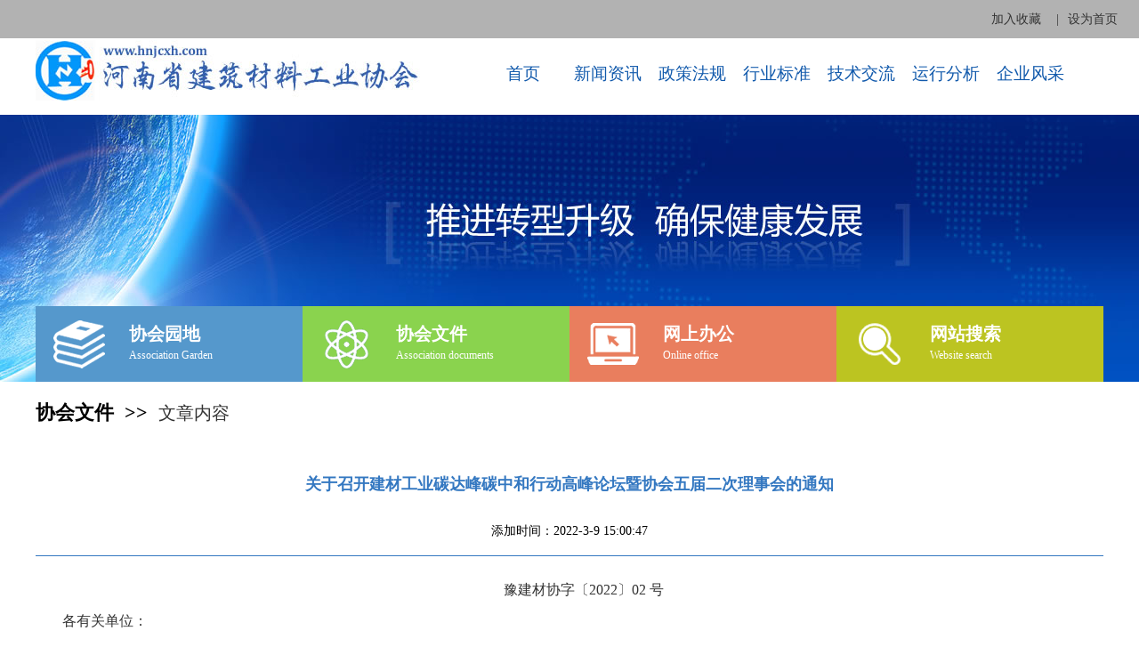

--- FILE ---
content_type: text/html; charset=utf-8
request_url: http://www.hnjcxh.com/info.aspx?Id=7105&ClassId=933&timestamp=20221130173302&nsign=830CC89F7BACF33E1BF53C22B735FD603E07AE8C3016936304A774CDA940F175
body_size: 9489
content:

<!DOCTYPE html PUBLIC "-//W3C//DTD XHTML 1.0 Transitional//EN" "http://www.w3.org/TR/xhtml1/DTD/xhtml1-transitional.dtd">
<html xmlns="http://www.w3.org/1999/xhtml">
<head>
    <meta http-equiv="Content-Type" content="text/html; charset=utf-8" />
    <title>河南省建筑材料工业协会</title>
    <link href="css/style.css" rel="stylesheet" type="text/css" />
    <link href="css/head.css" rel="stylesheet" type="text/css" />
    <link href="css/lrtk.css" rel="stylesheet" type="text/css" />
    <script src="lib/jq/jquery.min.js"></script>

<style type="text/css"> 
.wenzhang_nr table tr td{border:1px solid black;} 
</style> 
</head>
<body>
    <div id="divhead"> <!--头部开始-->
<div class="top">
    <div class="top_r">
        <div style="width:13%;height:auto;float:right;">
            <a>加入收藏</a><span>|</span><a>设为首页</a>
        </div>
    </div>
</div>
<div class="logo">
    <!--导航-->
    <div class="menu">
        <ul class="clearfix">
            <li style="z-index:100;">
                <a href="index.aspx">首页</a>
            </li>
            <li class="have_submenu" style="z-index:96;"><a href="list.aspx?ClassId=900">新闻资讯</a></li>
            <li class="have_submenu" style="z-index:95;"><a href="list.aspx?ClassId=913">政策法规</a></li>
            <li class="have_submenu" style="z-index:95;"><a href="list.aspx?ClassId=914">行业标准</a></li>
            <li class="have_submenu" style="z-index:98;"><a href="list.aspx?ClassId=920">技术交流</a></li>
            <li class="have_submenu" style="z-index:98;"><a href="list.aspx?ClassId=921">运行分析</a></li>
            <li class="have_submenu" style="z-index:96;"><a href="qyfc.aspx?ClassId=927">企业风采</a></li>
        </ul>
    </div>
</div>

<div  class="ejdt">
<ul>
<li class="bl"><p><a href="list2.aspx?ClassId=936" target="_blank">协会园地</a>
<span>Association Garden</span></p>
</li>
<li class="gr"><p><a href="list.aspx?ClassId=933" target="_blank">协会文件</a>
<span>Association documents</span></p>
</li>
<li class="or"><p><a href="bgxz.aspx?ClassId=932" target="_blank">网上办公</a>
<span>Online office</span></p>
</li>
<li class="ye"><p><a href="sousuo.aspx" target="_blank">网站搜索</a>
<span>Website search</span></p>
</li>
</ul>

</div></div>
    <div class="nr" style="margin-top:5px;">
        <!--列表区-->
        <div class="text_box">
            <!--路径-->
            <div class="lujing">
                <div id="dOne">
                    
                        <a href="list.aspx?ClassId=933">协会文件&nbsp;&nbsp;>>&nbsp;&nbsp;</a><p>文章内容</p>
                    
                </div>
            </div>
            <div id="dNewsInfo">
                
                    <div class="wenzhang_tit">
                        关于召开建材工业碳达峰碳中和行动高峰论坛暨协会五届二次理事会的通知<p>添加时间：2022-3-9 15:00:47</p>
                    </div>
                    <div class="wenzhang_nr">
                        <p style="text-indent: 2em; text-align: center;">豫建材协字〔2022〕02 号</p><p style="text-align: left; text-indent: 0em;">各有关单位：</p><p style="text-indent: 2em; text-align: left;">2022 年是“十四五”规划实施的关键之年，为全面落实党中央、国务院关于做好碳达峰碳中和工作重大决策部署，进一步提升行业绿色低碳发展水平，加快推动全省建材行业践行“双碳”行动，引领行业向高端化、智能化、绿色化转型升级，协会经研究定于2022年4月13日-15日在登封市召开建材工业碳达峰碳中和行动高峰论坛暨协会五届二次理事会。现将有关事宜通知如下：</p><p style="text-indent: 2em; text-align: left;"><strong>一、会议组织</strong></p><p style="text-indent: 2em; text-align: left;">&nbsp;主办单位：河南省建筑材料工业协会</p><p style="text-indent: 2em; text-align: left;">&nbsp;协办单位：河南大地集团</p><p style="text-indent: 2em; text-align: left;">&nbsp;承办单位：河南天伦会展服务有限公司</p><p style="text-indent: 2em; text-align: left;"><strong>二、会议内容&nbsp;</strong></p><p style="text-indent: 2em; text-align: left;">1.省发展和改革委员会领导解读能源消费总量和强度双控及“两高”项目管理相关政策；</p><p style="text-indent: 2em; text-align: left;">2.省工业和信息化厅领导解读建材工业高质量发展等相关产业政策；&nbsp;</p><p style="text-indent: 2em; text-align: left;">3.省生态环境厅领导解读清洁生产、减污降碳等相关政策；&nbsp;</p><p style="text-indent: 2em; text-align: left;">4.特邀专家作践行碳达峰碳中和行动，实现行业绿色低碳发展专题报告；</p><p style="text-indent: 2em; text-align: left;">5.协会五届二次理事会工作报告；</p><p style="text-indent: 2em; text-align: left;">6. 2021-2022年度水泥行业秋冬季错峰生产工作报告；&nbsp;</p><p style="text-indent: 2em; text-align: left;">7.表彰2021-2022年度水泥行业错峰生产工作优秀工作者；</p><p style="text-indent: 2em; text-align: left;">8. 2021-2022 年度水泥行业错峰生产工作经验交流；&nbsp;</p><p style="text-indent: 2em; text-align: left;">9.河南大地集团绿色建材全产业链发展经验交流；</p><p style="text-indent: 2em; text-align: left;">10.建材行业绿色低碳转型发展优秀解决方案交流；</p><p style="text-indent: 2em; text-align: left;">11.组织参观河南省大地水泥有限公司光伏发电项目。</p><p style="text-indent: 2em; text-align: left;"><strong>三、时间安排&nbsp;</strong></p><p style="text-indent: 2em; text-align: left;">2022年4月13报到，4月14-15日会议。</p><p style="text-indent: 2em; text-align: left;"><strong>四、会议地点&nbsp;</strong></p><p style="text-indent: 2em; text-align: left;">登封市中州华鼎饭店（登封市福佑路与玉带路交叉口北200米，电话：0371-55559999）。</p><p style="text-indent: 2em; text-align: left;"><strong>五、参会人员</strong></p><p style="text-indent: 2em; text-align: left;"><span style="text-indent: 2em;">特邀领导、嘉宾，会员单位负责人、质量管理人员，其他有关单位代表。&nbsp;</span></p><p style="text-indent: 2em; text-align: left;"><strong>六、其他事项&nbsp;</strong></p><p style="text-indent: 2em; text-align: left;">1.会务费1000元/人，会议统一安排住宿，费用自理；</p><p style="text-indent: 2em; text-align: left;">2.请各单位务必于2022年4月6日前将参会人员回执发送至协会秘书处，以便会议安排；</p><p style="text-indent: 2em; text-align: left;">3.参会人员要严格落实疫情防控有关规定，切实做好个人安全防护工作，会议期间所有人员须全程佩戴口罩，并自觉配合酒店落实执行疫情防控有关措施规定，严防疫情传播风险发生。</p><p style="text-indent: 2em; text-align: left;">联系人：桑彩玲&nbsp; &nbsp;<span style="text-indent: 2em;">丁一聃&nbsp;</span></p><p style="text-indent: 2em; text-align: left;">电 话：0371-66223701&nbsp; &nbsp;&nbsp;<span style="text-indent: 2em;">66220700&nbsp;</span></p><p style="text-indent: 2em; text-align: left;">电 邮：jcxh3700@163.com</p><p style="text-indent: 2em; text-align: left;"><br/></p><p style="text-indent: 2em; text-align: left;">附件：建材工业碳达峰碳中和行动高峰论坛暨协会五届二次理事会参会回执</p><p style="text-indent: 2em; text-align: left;"><br/></p><p style="text-indent: 2em; text-align: left;"><br/></p><p style="text-indent: 2em; text-align: right;">河南省建筑材料工业协会&nbsp; &nbsp; &nbsp;</p><p style="text-indent: 2em; text-align: right;">2022年3月7日&nbsp; &nbsp; &nbsp; &nbsp; &nbsp; &nbsp;&nbsp;</p>
                        <div><a href='/jcupload/2022/3/建材工业碳达峰碳中和行动高峰论坛暨协会五届二次理事会参会回执.doc' target='_blank' style='color: black;'>附件:建材工业碳达峰碳中和行动高峰论坛暨协会五届二次理事会参会回执.doc</a></div>
                    </div>
                    
                
            </div>
            
            <div class="fanhui">
                <div id="divLastNew">
                     
                        <p>上一篇：<a href="info.aspx?Id=7082&ClassId=933&timestamp=20260121125845&nsign=3465DE2EC538DBAE231CBBB50B2A1BEF6B291968A078D959C51621D4EBC41ECA">关于“国泰杯”河南省建材行业职业技能竞赛的表彰决定</a></p>
                    
                    
                </div>
                <div id="divNextNew">
                    
                        <p>下一篇：<a href="info.aspx?Id=7122&ClassId=933&timestamp=20260121125845&nsign=2EBA8745E02F4194506E58CD547048E6002E9BA9125A7E1DA4C7D419FEC1278F">关于开展“奥通杯”河南省建材行业职业技能竞赛活动的通知</a></p>
                    
                   
                </div>
            </div>
        </div>
    </div>
    <div>
        <iframe src="bq.aspx" scrolling="no" style="width:100%; height:220px; border:none;font-weight: normal;" frameborder="0" allowtransparency="true"></iframe>
    </div>
    
</body>     
</html>

--- FILE ---
content_type: text/html; charset=utf-8
request_url: http://www.hnjcxh.com/bq.aspx
body_size: 4330
content:

<!DOCTYPE html PUBLIC "-//W3C//DTD XHTML 1.0 Transitional//EN" "http://www.w3.org/TR/xhtml1/DTD/xhtml1-transitional.dtd">
<html xmlns="http://www.w3.org/1999/xhtml">
<head>
    <meta http-equiv="Content-Type" content="text/html; charset=utf-8" />
    <link href="css/style.css" rel="stylesheet" type="text/css" />
    <title>河南省建筑材料工业协会</title>
    <script src="lib/jq/jquery.min.js"></script>
    
</head>

<body>
    <div style="width:100%;height:350px;background:#125AAC;padding:0;margin:0;background-image:url(images/dbbj.jpg);background-position:center;font-weight: normal;">
        <div class="bq">
            <p style="text-align:center;padding-left:180px;margin-bottom:20px;">
                <a href="index.aspx" target="_blank">网站首页</a><span>|</span><a href="#" onclick="AddFavorite2(window.location, document.title);">收藏本站</a>
                <select style="background:e4e4e4;border:1px solid #BDBDBD;height:30px;display:block;line-height: 30px;color:#333;padding:5px 0;" id="select2" onchange="OpenPage()">
                    <option value="#">-友情链接-</option>
                    
                    <option value="http://www.tianruigroup.cn">天瑞集团股份有限公司</option>
                    
                    <option value="http://www.cjjt.com.cn/">春江集团有限公司</option>
                    
                    <option value="http://www.trcement.com/#/">天瑞集团水泥有限公司</option>
                    
                    <option value="http://www.lit.edu.cn/">洛阳理工学院</option>
                    
                    <option value="http://www.xylingshi.com/">信阳市灵石科技有限公司</option>
                    
                    <option value="http://www.cbminfo.com/">中国建材信息总网</option>
                    
                    <option value="http://www.dcement.com/">数字水泥网</option>
                    
                    <option value="https://www.glass.com.cn/">中玻网</option>
                    
                    <option value="http://www.zhuanwa.cn/">中国墙材信息网</option>
                    
                    <option value="http://www.ccpa.com.cn/">中国混凝土与水泥制品协会</option>
                    
                    <option value="http://zscx.osta.org.cn/">技能人才评价证书全国联网查询</option>
                    
                    <option value="http://www.concrete365.com/">混凝土网</option>
                    
                    <option value="http://www.ccement.com/">中国水泥网</option>
                    
                    <option value="https://tjj.henan.gov.cn/">河南省统计局</option>
                    
                    <option value="http://www.hnsjjt.com/">嵩基集团</option>
                    
                    <option value="http://www.lyallbest.cn/">洛阳奥百思特水泥技术有限公司</option>
                    
                </select>
            </p>
            <p>河南省建筑材料工业协会版权所有</p>
            <p>地址：郑州市郑东新区东风南路与创业路交叉口西南角绿地中心北塔35楼3502房间 </p>
            <p>
                电话：0371-66223701 <center><a href = "http://beian.miit.gov.cn">备案号：豫ICP备11024526号</a></center>
            </p>
            <p> E_mail：jcxh3700@163.com&nbsp;&nbsp;&nbsp;&nbsp;&nbsp;&nbsp;邮编：450016</p>
            <p></p>
        </div>
    </div>

    <script>
        $(function () {
            //公告通知
           // DataModel("select2", "tmpYQLJ", 305);
        });
        function OpenPage() {
            var val = $("#select2").val();
            if (val != "#") {
                window.open(val);
            }
        }
        function AddFavorite2(sURL, sTitle) {
            try {
                window.external.addFavorite(sURL, sTitle);
            } catch (e) {
                try {
                    window.sidebar.addPanel(sTitle, sURL, "");
                } catch (e) {
                    alert("加入收藏失败，请使用Ctrl+D进行添加");
                }
            }
        }
    </script>

</body>
</html>


--- FILE ---
content_type: text/css
request_url: http://www.hnjcxh.com/css/style.css
body_size: 42955
content:
/**/
.clearfix:after{content:"";display:block;clear:both;}
*{margin:0;padding:0;}
body,a{color:#FFF;margin-width:0;margin-height:0;margin:0px;font-family:"Microsoft YaHei";font-weight:normal;}
ul,ol,li,p,h1,h2,h3,h4,h5,h6,form,fieldset,table,td,img,div,dl,dt,dd,input{margin:0;
	padding:0;
	list-style-image: none;
	list-style-type: none;
	font-family: "Microsoft YaHei";}
img{border:none;}
table{color:#555555;font-size:16px;font-family:"Microsoft YaHei ";font-weight:normal;}


#mrq{width:606px; margin:0; padding:0}
#Marquee_x { overflow:hidden; width: 606px } 
#Marquee_x ul li ,#Marquee_x ul li div{ float:left;overflow:hidden} /* 横向滚动必须让所有li左浮动 */
#Marquee_x ul li div{ float:left;height:145px; width:148px; overflow:hidden}
#Marquee_x ul li div img{width:148px; height:145px; display:block}
#Marquee_x ul li div span{ display:block;}

/* 滚动大图 */
.gd{float:left;
	width: 100%;
	height: auto;
	text-align: center;overflow:hidden;
}
.gd_th{
	width: 73%;
	height:95px;
	margin: 0px auto;
	position: absolute;
	top: 485px;
	left: 22%;
}
.gd_th img{
	float: left;
	height: 94px;
	width: 224px;
	margin-top: 0px;
	margin-right: 3%;
	margin-bottom: 0px;
	margin-left: 3%;
}
.buycom {width: 100%; height:415px; margin:0px auto; position: relative; overflow:hidden; margin-bottom: 0;padding:0;}
.buycom .num { overflow:hidden; height: 25px; position: absolute; bottom:12px; left: 15px; zoom:1; z-index:3 }
.buycom .num li { width: 25px; height: 25px; line-height: 25px; text-align: center; font-weight: 200; font-family: "Microsoft YaHei", Arial; color: #FFFFFF; background: #444444; margin-right: 20px; border-radius:50%; cursor:pointer; float: left; }
.buycom .num li.on { background: #FF7700; } 
.51buypic{width:100%;}
.buycom ul{width:100%;}
.buycom ul li{}
.buycom ul li a{width:100%;display:block;text-align:center;}
.51buypic img{width:100%;height:auto;}
.buycom .prev,
.buycom .next { display: none; width: 40px; height: 100px; background: url(../images/btn.png) no-repeat; position: absolute; top: 180px;}
.buycom .prev { left: 0; }
.buycom .next { right: 0; background-position: right;}

.four{
	height:110px;
	width:100%;
	background:#125AAC;
	float:left;
	text-align: center;
}
.four img{width:auto;display:block;margin:0 auto;}

.topbanner{height:316px;
	width:100%;
	min-width:1420px;
	background-image:url(../images/top_banner.jpg);
	background-repeat: no-repeat;
	background-position: center center;
}
a{text-decoration:none;}
a:hover{color:red;}
.top{position:fixed;float:left;margin:0;padding:0;
	width:100%;color:#fff;
	font-size:14px;
	height:43px;top:0;
	background:rgba(0, 0, 0, 0.3)!important;
    filter:Alpha(opacity=20);  /*　使用IE专属滤镜实现IE背景透明*/ }
.top a{position:relative;line-height: 45px;} /*实现IE文字不透明*/ 

.top_r{text-align:right;
	margin-top:0px;
	color:#fff;
	width: 100%;
	margin-right: auto;
	margin-bottom: 0px;
	margin-left: auto;
	height: 43px;}
.top_r a{color:#333;text-decoration: none;line-height:43px;display:block;float:left;}
.top_r span{color:#333;display:block;width:10px;margin:0 10px;float:left;line-height: 43px;}
.top_r a:hover{
	color:blue;
	text-decoration: underline;}
.logo{
	background-image: url(../images/logo.jpg);
	width:1200px;
	height:104px;
	margin:0 auto;margin-top:25px;
	background-repeat: no-repeat;
	background-position: 0px 20px;}
.tit1{width:100%;height:45px;}
h1{
	display:block;
	margin:auto;
	height:45px;
	text-align:left;
	width:95%;}
h1 a{
	width:75%;
	display:block;
	float:left;
	line-height:20px;
	font-size:22px;
	text-align:left;
	font-weight:bold;
	color:#125AAC;
	text-indent:15px;
}
h1 a:link{font-weight:bold;color:#125AAC;}
h1 a:hover{color:#FF0000;}
h1 span{
	display:block;
	float:right;
	width:10%;
	line-height:20px;
	font-size:14px;
	color:#125AAC;
	font-family: Arial, Helvetica, sans-serif;
}
h1 span a:link{color:#125AAC;font-size:14px;}
h1 span a:hover{color:#FF0000;}
h2{font-size:14px;width:35%;text-align:center;
	display:block;margin:0 auto;text-align:center;height:60px}
h2 a{
	width:auto;
	display:block;
	float:left;
	line-height:45px;
	font-size:16px;
	text-align:left;
	font-weight:bold;
	color:#999;
}
h2 a:link{font-weight:bold;	color:#999;}
h2 a:hover{color:#FF0000;}
h2 span{margin:0 10px;
	float:left;
	line-height:45px;
	font-size:14px;
	color:#125AAC;
	font-family: Arial, Helvetica, sans-serif;
}
h2 span a:link{color:#125AAC;font-size:14px;}
h2 span a:hover{color:#FF0000;}
.sytit{font-size: 14px;
    width: 95%;
    display: block;
    float: left;
    margin-left: 3%;color:#125AAC;}
.sytit a{
	width:70%;
	display:block;
	float:left;
	line-height:45px;
	font-size:18px;
	text-align:left;
	font-weight:bold;
	color:#125AAC;
}
.sytit a:link{font-weight:bold;	color:#125AAC;}
.sytit a:hover{color:#FF0000;}
.sytit span{margin:0 10px;text-align:right;
	float:right;width:10%
	line-height:45px;
	font-size:14px;
	color:#125AAC;
	font-family: Arial, Helvetica, sans-serif;
}
.sytit span a:link{color:#125AAC;font-size:14px;}
.sytit span a:hover{color:#FF0000;}
.nr{	width:1200px;
	height:auto;
	margin-top: 30px;
	margin-right: auto;
	margin-left: auto;}
.nr2{width:100%;float:left;margin-top:30px;
height:auto;}
.nr3{width:1200px;height:auto;
margin:0 auto;}
.nr4{box-shadow:0 0 8px 5px #e5e5e5;border-radius:5px;border:1px solid #ccc;
	width:590px;
	height:340px;
	margin: 10px 0 0 0;
}
.nr5{
	width:45%;
	height:310px;
	float: right;
	margin: 0px;
}
.wz_tit2{width:100%;height:35px;margin-top:10px;}
.nr3 ul{
	width: 100%;
	height: auto;
	padding: 0px;
	margin-top: 20px;
	margin-right: 0px;
	margin-bottom: 0px;
	margin-left: 0px;
}
.nr3 ul li{
	margin: 0px;
	padding: 0px;
	width: 100%;
	float: left;
	display: block;
}
.nr3 ul li span{
	width: 15%;
	color: #999999;
	text-decoration: none;
	font-size: 10px;
	text-align: right;
	float: right;
	display: block;
	font-weight: normal;
	line-height: 2em;
	height: 1em;
}
.nr3 ul li a{
	font-family: "Microsoft YaHei";
	font-size: 14px;
	line-height: 2em;height: 2em;
	font-weight: normal;
	color: #666666;
	text-decoration: none;;
	background-position: 0px 12px;
	width: 80%;
	text-indent: 0.8em;
	float: left;
}
.nr3 ul li a:hover{font-size: 14px;font-weight: normal;color: #CC0000;}
.nr4 ul{
	width: 96%;
	height: 230px;
	padding: 2%;
	margin:5px 0;
}
.nr4 ul li{height:38px;
	margin: 0px;
	padding: 0px;
	width: 99%;
	float: left;
	display: block;border-bottom:1px solid #ccc;
}
.nr4 ul li span{line-height:38px;height:38px;
	width: 15%;
	color: #999;
	text-decoration: none;
	font-size: 11px;
	text-align: right;
	float: right;
	display: block;
	font-weight: normal;
	font-family: Arial, Helvetica, sans-serif;
}
.nr4 ul li a{line-height:38px;height:38px;
	font-family: "Microsoft YaHei";
	font-size: 14px;
	font-weight: normal;
	color: #333;
	text-decoration: none;
	background-position: 5px 17px;
	width: 78%;
	float: left;display:block;overflow: hidden;text-overflow:ellipsis;white-space: nowrap;
}
.nr4 ul li a:hover{font-size: 14px;height:38px;
	font-weight: normal;
	color: #CC0000;}	
	
.nr5 ul{
	width: 100%;
	height: auto;
	padding: 0px;
	margin-top: 20px;
	margin-right: 0px;
	margin-bottom: 0px;
	margin-left: 0px;
}
.nr5 ul li{
	margin: 0px;
	padding: 0px;
	width: 100%;
	float: left;
	display: block;
}
.nr5 ul li span{
	width: 8%;
	color: #999999;
	text-decoration: none;
	font-size: 10px;
	text-align: right;
	float: right;
	display: block;
	font-weight: normal;
	line-height: 2.5em;
	height: 1em;
}
.nr5 ul li a{
	font-family: "Microsoft YaHei";
	font-size: 14px;
	line-height: 2em;
	font-weight: normal;
	color: #666666;
	text-decoration: none;
	background-image: url(../images/d.jpg);
	background-repeat: no-repeat;
	background-position: 0px 12px;
	width: 80%;
	text-indent: 0.8em;
	float: left;overflow: hidden;text-overflow:ellipsis;white-space: nowrap;
}
.nr5 ul li a:hover{		font-size: 14px;
	line-height: 2em;
	font-weight: normal;
	color: #CC0000;}
.news_l{float:left;width:760px;height:400px;z-index:0;}
.news_r{float:right;width:410px;height:400px;}
.news_r img{width:100%;height:150px;float:left;display:block;}
.news_r ul{display:block;width:95%;height:auto;float:right;}
.news_r ul li{float:right;width:100%;}
.news_r ul li a{
	width:300px;
	float:right;
	font-size:15px;
	display:block;
	overflow:hidden;
	line-height:20px;
	text-align:left;
	color:#333;
	font-weight: bold;
	}
	.news_r ul li a:link{color:#333;}
.news_r ul li a:hover{color:red;}
.news_r ul li span{font-size:13px;color:#666;width:300px;height:45px;
	float:right;
	display:block;
	text-align:left;}
.news_r ul li span a{
	font-size:13px;line-height:22px;
	color:#666;
	font-weight: normal;
	text-decoration: none;
}
.riqi{border:1px solid #CCC;float:left;font-size:13px;font-family:Arial, Helvetica, sans-serif;display:block;width:70px;height:65px;color:#999;margin:5px 5px 25px 5px;box-shadow:0 0 8px 5px #e5e5e5;}
.riqi a:hover{color:red;}
.riqi p{width:80%;margin:0 auto;display:block;
	font-size:15px;
	font-family: Arial, Helvetica, sans-serif;
	font-weight: bold;
	color: #666;
	text-decoration: none;
	text-align: center;
}
.riqi i{
	width:50px;
	margin:10px auto;
	display:block;
	font-size:22px;
	font-family: Arial, Helvetica, sans-serif;
	color: #333;margin:5px auto;
	text-decoration: none;
	text-align: center;
	font-style: normal;
}
.notice{width:100%;height:145px;float:left;margin:15px auto;}
.notice1{width:490px;float:left;height:148px;background:#FCE9CB;}
.notice1 img{float:left;display:block;width:auto;}
.notice1 ul{width:320px;float:right;margin-top:10px;}
.notice1 ul li a{font-size:15px;display:block;width:75%;float:left;margin:0 auto;overflow: hidden;text-overflow:ellipsis;white-space: nowrap;line-height:32px;text-align:left;color:#333;}
.notice1 ul li a:hover{color:red;}
.notice1 ul li p{font-size:9px;font-family:Arial, Helvetica, sans-serif;display:block;width:20%;float:left;text-overflow:ellipsis;line-height:34px;text-align:right;color:#999;}
.zl5{width:100%;height:auto;margin:5px auto 0 auto;}
.notice2{width:auto;float:right;}
.notice2 img{width:148px;height:145px;margin:0 0 0 4px;float:left;display:block;}
.nombox{width:100%;margin:18px;height:90%;}

.nombox a{display:block;float:left;font-size:14px;line-height:26px;text-align:left;color:#fff;width:90%;}
.nombox a:hover{color:red;}
.nombox img{display:block;float:right;width:auto;height:auto;margin:60px 30px 0 0;}
/*底部链接跳转*/
.zizhan_font{
	width:1200px;
	line-height:30px;
	color:#333;
	font-size:20px;
	text-align: left;
	margin-top: 10px;
	margin-right: auto;
	margin-bottom: 0;
	margin-left: auto;
	height: 30px;}
.zizhan{
	width:100%;
	height:auto;
	min-height:100px;
	background-color:#F9F9F9;
	border-top-width: 1px;
	border-top-style: solid;
	border-top-color: #e7e7e7;
	float: left;
}
.lj{margin:10px 0 20px 0;
	width:100%;float:left;height:auto;
}
.lj li{
	width:16%;
	float:left;
	height:30px;
	display: block;
	margin-top: 15px;
	margin-left: 5px;
}
.lj li a{
	font-size:14px;
	color:#666;
	line-height: 30px;
	background-image: url(dian.png);
	background-repeat: no-repeat;
	background-position: left center;
	padding-left: 20px;
	display: block;
}
.lj li a:hover{color:red;}
/*底部版权*/
.bottom{width:100%;height:140px;background:#666666;margin-top:25px;min-width:1000px;}
.bqsm{
	width:1000px;
	margin:0 auto;
	height:auto;
}
.tb{margin-top:18px;margin-left:850px;width:100px;height:100px;position:absolute;}
.tb img{margin-top:14px;}


.bqbj{height:2px;float:left;
	width:100%;
	background-image: url(../images/db-bj.jpg);
	background-repeat: repeat-x;
}
/*文章详情*/
.lujing{
	width:100%;float:left;text-align:left;margin:0 0 20px 0;}
.lujing p{color:#333;font-size:20px;line-height:40px;}
.lujing a{display:block;float:left;line-height:40px;
	color:#000;
	font-size:22px;
	font-family: "Microsoft YaHei";
	font-weight: bold;
}
.lujing span a{color:#666;}
.lujing img{display:block;float:left;width:47px;}
.lujing2{width:75%;float:right;text-align:left;margin:0;}
.lujing2 p{color:#333;font-size:18px;line-height:30px;display:block;float:left;}
.lujing2 a{display:block;float:left;line-height:30px;
	color:#000;
	font-size:18px;
	font-family: "Microsoft YaHei";
	font-weight: bold;
}
.lujing2 span a{color:#666;}
.lujing2 img{display:block;float:left;width:47px;}
.wenzhang_tit{
	font-size:18px;
	color:#3478C1;
	line-height:40px;
	width:100%;
	height:auto;
	text-align: center;
	padding-top: 20px;
	border-bottom-width: 1px;
	border-bottom-style: solid;
	border-bottom-color: #3478C1;
	font-family: "Microsoft YaHei";
	float: left;
	margin-bottom: 20px;
	font-weight: bold;
	text-decoration: none;
}
.wenzhang_tit p{
	font-size:14px;
	color:#000;
	line-height:55px;
	display:block;
	width:100%;
	margin:5px auto 0 auto;
	;
	font-family: "Microsoft YaHei";
	font-weight: normal;
}
.wenzhang_nr{
	width:95%;
	color:#333;
	font-size:16px;
	line-height:35px;
	height:auto;
	min-height:300px;
	text-align:left;
	margin:0 auto;
	text-indent: 2em;
	font-family: "Microsoft YaHei";
}
.wenzhang_nr p{
	text-align: left;
	text-indent: 2em;
	font-family: "Microsoft YaHei";
}
.wenzhang_nr img{display:block;width:auto;height:auto;margin:15px auto;max-width:75%;}
.blue{
	color:#5598CC;
	font-family: "Microsoft YaHei";
}
.fanhui{float:left;height:120px;
	width:100%;padding-top:20px;
	text-align:center;
	font-size:14px;
	color:#371C00;background:#FFE7C4;
	line-height:45px;
	border:1px dashed #999;
	margin-right: auto;
	margin-left: auto;margin-bottom:15px;
}
.fanhui p{color:#371C00;}
.fanhui a{
	color:#371C00;
	text-decoration: underline;
}
.fanhui a:hover{color:red;}
.text_box{
	width: 100%;
	height: auto;
	margin:15px 0 0 0;
	padding:0;
	float: left;
}
.text_box ul{
	text-align: left;
	width: 100%;
	padding: 0px;margin:20px 0 0 0;
	height: auto;float:left}
.text_box ul li{color: #333;
	float: left;
	width: 100%;
	margin: 0px;
	padding: 0px;
	height: 45px;
	border-bottom-width: 1px;
	border-bottom-style: dashed;
	border-bottom-color: #CCCCCC;
	line-height:45px;
}
.text_box ul li span{
	float: right;
	width: 5%;
	text-align: right;
	color: #999999;
	text-decoration: none;
	font-size: 12px;
	display: block;
	margin: 0px;
	line-height: 45px;
	padding: 0px;
}

.text_box ul li a:hover{font-size: 15px;
	font-weight: normal;
	color: #CC0000;}	
.biaoti{
	width:100%;margin-top:20px;
	height:45px;
	float:left;
	border-bottom-width: 2px;
	border-bottom-style: solid;
	border-bottom-color: #FE4B50;
}
.biaoti p{display:block;width:10%;line-height:45px;background:#D52322;color:#FFF;font-size:16px;float:left;text-align:center;margin:0;}
.more{line-height:45px;width:10%;float:right;color:#333;text-align:right;font-size:14px;}
.more a{color:#333;}
.more a:link{color:#333;}
.more a:hover{color:red;}
/*新闻翻页*/
.tpxw{ width:920px;}
.tpxw1{ float:left; width:624px;}
.tpxw1 li{ width:201px; height:235px; margin-right:7px; float:left; margin-bottom:15px; background:url(ly_gj_tpxwbj_05.jpg) no-repeat left bottom;}
.tpxw1 li:hover{ width:201px; height:235px; margin-right:7px; float:left; margin-bottom:15px; background:url(ly_gj_tpxwbj_03.jpg) no-repeat left bottom;}
.tpxw1-1{ width:201px; height:95px;}
.tpxw1 h2{ width:201px; height:25px; line-height:25px; font-size:12px; color:#999; font-family:"Microsoft YaHei"; margin-left:12px;}
.tpxw1 p{ font-size:14px; height:70px; color:#333;font-family:"Microsoft YaHei";  padding-left:12px;}
.tpxw1 p a{font-size:14px; color:#333;font-family:"Microsoft YaHei";}
.tpxw1-2{
	line-height:35px;
	text-align:center;
	width:600px;
	margin:20px auto;
	font-size:14px;
	color:#333;
	height:35px;
}
.tpxw1-2 a{color:#333;width:auto;margin:0 5px;}.tpxw1-2 a:hover{
	color:#005EBD;
	font-weight:bold;
	text-decoration: underline;
}
.tpxw1-2 p.act{ border:1px solid #0081cc; background-color:#0081cc; color:#FFF}
.tpxw1-2 p.act a{color:#FFF}

.tpxw1-2 p{ float:left; border:1px solid #ddd; height:25px; line-height:25px; padding:0px 11px; margin-right:2px; font-size:14px;}
.tpxw1-2 p a{ font-size:12px; color:#333; font-family:"Microsoft YaHei"; }
.tpxw2{ float:left; width:100%;background:#f2f2f2;}
.tpxw2-1{
	width:100%;
	background:#f2f2f2;
	margin-bottom:30px;
	float: left;
}
.tpxw2-1 h2{ height:45px; font-size:16px; font-family:"Microsoft YaHei"; color:#333; padding:10px 0 0 20px; border-bottom:1px solid #d9d9d9;}
.tpxw2-1-1{ height:67px; padding:23px 0 0 20px;}
.tpxw2-2{
	width:100%;
	background:#f2f2f2;
	margin-bottom:30px;
	float: left;
}
.tpxw2-2 h2{ height:45px; font-size:16px; font-family:"Microsoft YaHei"; color:#333; padding:10px 0 0 20px; border-bottom:1px solid #d9d9d9;}
.tpxw2-2 ul{ padding:20px 0 30px 20px;}
.tpxw2-2 li{
	line-height:28px;
	padding-left:12px;
	background-image: url(../images/d.jpg);
	background-repeat: no-repeat;
	background-position: left 10px;display:block;float:left;width:100%
}
.tpxw2-2 li a{ color:#034772; font-size:14px; display:block;float:left;width:100%}
.tpxw2-3{width:100%; background:#f2f2f2; margin-bottom:30px;}
.tpxw2-3 h2{ height:45px; font-size:16px; font-family:"Microsoft YaHei"; color:#333; padding:10px 0 0 20px; border-bottom:1px solid #d9d9d9;}
.tpxw2-3 p{
	line-height:26px;
	padding-bottom:10px;
	font-size: 14px;
	padding-top: 23px;
	padding-right: 5px;
	padding-left: 10px;
}
.tpxw2-3 p a{ font-size:14px; color:#666;}
.tpxw2-3 ul{padding:0px 0 30px 25px;}
.tpxw2-3 li{ line-height:40px; font-size:14px; color:#666; padding-left:26px; background:url(../images/ly_gjbei_03.jpg) no-repeat 0 9px;}
.tpxw2-3 li.beijing{ background:url(../images/ly_gjbei_06.jpg) no-repeat 0 12px;}
.tpxw2-3 li a{ font-size:14px; color:#333;}
/*翻页结束*/
/*搜索结果*/
.listleft{width:100%;margin:0 0 20px 0;float:left;}
.listbox{width:100%;margin:10px 0;float:left;border-bottom:1px dashed #999;}
.listbox p{display:block;float:left;width:100%;font-size:24px;color:#000;overflow:hidden;text-overflow:ellipsis;}
.listbox p a{text-indent:0;display:block;float:left;width:100%;font-size:22px;color:#000;overflow:hidden;text-overflow:ellipsis;line-height:50px;}
.listbox a{display:block;float:left;width:100%;font-size:16px;color:#333;text-indent:2em;height:auto;line-height:30px;overflow:hidden;text-overflow:ellipsis;}
.listbox a:hover{color:red;}
.listbox span{
	line-height:20px;
	display:block;
	float:left;
	width:100%;
	font-size:14px;
	color:#0758C6;
	text-indent:2em;
	background-image: url(../images/jiahao.jpg);
	background-repeat: no-repeat;
	background-position: left center;
	margin-bottom:10px;
	margin-top: 8px;
}
.listbox img{width:28%;height:125px;display:block;float:left;margin:16px 10px 0 0;}
.listcom{width:100%;margin:0 auto;}
.listcom ul li{width:100%;display:block;float:left;border-bottom:1px dashed #e5e5e5;height:45px;}
.listcom ul li:hover{background:#F1EEF2;}
.listcom li a{
	width:85%;
	display:block;
	float:left;
	line-height:45px;height:45px;
	font-size:15px;
	background-image: url(../images/abouticon3.jpg);
	background-repeat: no-repeat;
	background-position: left 20px;padding-left:1.8em;color:#333;
}.listcom li a:hover{color:red;}
.listcom li span{width:10%;display:block;float:right;font-size:10px;line-height:45px;color:#999;}

.red{color:#FE4B50;font-family: "Microsoft YaHei";}
.ss{
	width:500px;
	height:55px;
	margin:0  auto;}
.searchInput{width:407px;background-color:#E8E8E8;line-height:46px;height:46px;color:#000;float:left;border:1px solid #FF9900;font-size:16px;text-indent:2em;}
.searchBtn{
	cursor:pointer;
	width:48px;
	height:48px;
	float:left;
	background-image:url(../images/ss.png);
	background-repeat: no-repeat;
	background-position: 13px 11px;
	border:none;
	background-color:#FF9900;margin:0}
.ss_l{width:100%;float:left;height:auto;border-bottom:2px solid #3D8ECD;}
.ss_l ul{width:100%;float:left;height:auto;margin:25px 0;border:none;}
.ss_l ul li{margin:8px 0;width:16%;float:left;border-right:1px solid #999;line-height:20px;color:#333;border-bottom:none;font-size:16px;height:20px;text-align:center;}
.ss_l ul li a{
	color:#333;
	list-style-image: none;
	list-style-type: none;
}
/*底部滚动开始*/
.jl_bigPicBox{height: 489px; width: 999999px; overflow: hidden;}
.jl_indexBigPic{height: 489px; float: left;}
.jl_indexBigPic1{background: url(jl_indexMainDemo1.png) no-repeat center center;}
.jl_indexBigPic2{background: url(jl_ad1.jpg) no-repeat center center;}
.jl_indexBigPic3{background: url(scy_gj_bantxj.jpg) no-repeat center center;}
.jl_indexBigPic4{background: url(jl_ad3.jpg) no-repeat center center; }
.jl_indexBigPicThree{ width: 421px; height: 127px;margin-left: 752px;margin-top: -194px; float: left; position: absolute; background: url(scy_gj_sy_gjl_03.png) repeat-x;}
.jl_indexBigPicThreePer{width: 126px; height: 110px; margin-top: 8px; margin-left: 11px; background:url(scy_gj_syxit_gjl_03.png) repeat-x;  float: left;}
.jl_indexBigPicThreePer_hover{background: url(scy_gj_sybant1_gjl_03.png) repeat-x; cursor: pointer;}
.jl_indexBigPicThreePerImg{width:126px; height:82px; position: relative; float: left;}
.jl_indexBigMain1{background: url(jl_indexBigPic_li1.png);}
.jl_indexBigMain2{background: url(jl_indexBigPic_li2.png);}
.jl_indexBigMain3{background: url(jl_indexBigPic_li3.png);}
.jl_indexBigPicThreePer span{width: 126px; height: 28px; position: relative; font-size: 16px; color: #FFF; line-height: 28px; text-align: center; float: left; background: #0765A2;}
.jl_indexBigFloat{width: 360px; height: 310px; padding: 10px 20px 0 20px; position: absolute; margin-left: 763px; margin-top: -504px;display: none; background: url(scy_gj_syban_gjl_03.png) repeat-x; float: left;}
.jl_indexBigFloatPer{width: 360px; padding-bottom: 15px; margin-top: 10px; border-bottom: 1px dashed #FFF; position: relative; float: left;}
.jl_indexBigFloatPer h1{width: 60px; font-size: 28px; line-height: 30px; font-weight: bold; color: #FFF; float: left;}
.jl_indexBigFloatPer span{width: 280px; margin-left: 20px; font-size: 15px; font-family: "Microsoft YaHei"; color: #FFF; line-height: 25px; float: left;}
.jl_indexBigMainNo{border: none;}
.jl_bigPicChangeKey{width: 41px; height: 75px; margin-top: -320px; position: absolute;}
#jl_bigPicPrev{background: url(jl_bigPicPrev1.png);}
#jl_bigPicPrev:hover{cursor: pointer; background: url(jl_bigPicPrev.png);}
#jl_bigPicNext{background: url(jl_bigPicNext1.png);}
/*修改IE7*/
.jl_difMargin{margin-left: 1137px; }
.jl_bgBoxForBig{overflow: hidden;}
/*修改IE7 end*/
#jl_bigPicNext:hover{cursor:pointer; background: url(jl_bigPicNext.png);}
.jl_control{width: 120px; height: 20px; margin-top:-30px; margin-left: 525px; z-index: 9999; position: absolute;}
#jl_controlStop{width: 20px; height: 20px; background:url(jl_indexBigControl1.png); float: left;}
.jl_control span:hover{cursor: pointer;}
.jl_control ul{height: 20px; float: left;}
.jl_control ul li{height: 20px; width: 20px; margin-left: 5px; background:url(jl_indexBigControl3.png); float: left;}
.jl_control ul li:hover{cursor: pointer;}

.jl_indexMain{width: 1178px; margin: 40px auto;}
.jl_indexMainFir{width: 770px; height: 210px; padding: 4px; background: url(jl_indexMain1_bg.png); float: left;}
.jl_indexMainFirSlider{width: 352px; height:210px; float: left;}
/*修改的IE7*/
.jl_img{float:left; width:352px;}
.jl_slide_tab{width:352px;margin:0 auto;height:210px;border:0px;position:relative; overflow:hidden;}
.jl_jlSlide_tab{width: 370px;}
/*修改的IE7 end*/
.jl_slidediv{ position:absolute; height:19px; top:0px; margin-left:145px; width:100px; padding:6px 0px 0px 0px; z-index:999999}
.jl_slide_tab ul{margin:0;padding:0;float:left;display:inline;overflow:hidden;}
.jl_slide_tab ul li h1{width: 357px; height: 36px; padding-left: 13px; background: url(jl_scy_gj_syban_gjl_03_01.png) repeat;margin-top: -36px;}
.jl_position{position: absolute; top:0px;}
.jl_slide_tab ul li h1 a{position: relative; font-size: 15px; line-height: 36px; color: #FFF;}
.jl_slide_tab ul li h1 a:hover{text-decoration:none;}
.jl_tab_btn li{list-style:none;float:left;display:inline;width:15px;height:15px;font-size:0px;line-height:0px;margin-right:7px;	text-decoration:none; background:url(jl_ss2.png) top left no-repeat;cursor:default;}
.jl_tab_btn li.active { background: url(jl_ss1.png) top left no-repeat; cursor:default;}
.jl_tab_btn{overflow:hidden; height:19px; }
/*滚动图结束*/
.jl_indexMainFirRight{width: 418px; height: 210px; background: #fff; float: left;}
.jl_indexMainFirRight h1{width: 390px; height: 35px;  margin-left: 14px; padding-top: 5px; border-bottom: 1px solid #DDD; line-height: 35px; font-size: 18px; font-weight: bold; color: #1E2382; float: left;}
.jl_indexMainFirRight ul{width: 390px; margin-left: 14px; float: left;}
.jl_indexMainFirRight ul li{width: 390px; line-height: 40px;}
.jl_indexMainFirRight ul li a{width: 250px; font-size: 15px; color: #000; display:block;white-space:nowrap; overflow:hidden; text-overflow:ellipsis; float: left;}
.jl_indexMainFirRight ul li a:hover{text-decoration:none;}
.jl_indexMainFirRight ul li span{font-size: 15px; color: #999; float: right;}

.jl_indexMainSec{width: 370px; height: 210px; padding: 4px; margin-left: 22px; background: url(jl_indexMain2_bg.png); float: left;}
.jl_indexMainSec h1{width: 340px; height: 45px; padding:0 15px; background: #FFF; float: left;}
.jl_indexMainSec h1 span{font-size: 20px; color: #1E2382; line-height: 45px; font-weight: bold; float: left; }
.jl_indexMainSec h1 a{font-size: 15px; color: #2286CD; margin-top: 15px; float: right;}
.jl_indexMainSec h1 a:hover{text-decoration:none;}
.jl_indexMainSecBottomBox{height: 165px; overflow-x: hidden; float: left;}
.jl_indexMainSecBottomBoxMargin{margin-left: 4px;}
.jl_indexMainSecBottom{width: 370px; height: 165px; background: #FFF; float: left;}
.jl_indexMainSecBottom img{width: 154px; height: 165px; float: left; }
.jl_indexMainSecBottom h2{width: 180px; margin-left: 15px; font-size: 18px; font-weight: bold; color: #000; float: left;}
.jl_indexMainSecBottom span{width: 180px; margin-left: 15px; margin-top: 10px; float: left;}
.jl_indexMainSecBottom span a{font-size: 14px; color: #333; line-height: 20px;}
.jl_indexMainSec h3{width: 36px; height: 36px; position: absolute; z-index: 10;}
.jl_indexMainSec h3:hover{cursor: pointer;}
#jl_indexMainSecPrev{margin-top: 174px; margin-left: 295px; background: url(jl_indexMain2Left.png);}
#jl_indexMainSecNext{margin-top: 174px; margin-left: 334px;background: url(jl_indexMain2Right.png);}

.jl_indexMainThr{width: 770px; height: 225px; padding: 4px; margin-top: 25px; background: url(jl_indexMain3_bg.png); float: left;}
.jl_tab_news{background:#fff;}
.jl_tab_nav{float:left; width:135px;}
.jl_tab_nav li{line-height:55px; width: 114px; border-bottom:1px solid #ddd; padding-left:20px; border-right:1px solid #ddd; color:#999; font-weight:bold; cursor:pointer;}
.jl_tab_nav li a{color:#999;  font-size:16px;}
.jl_tab_nav li.jl_hover{color:#1e2382; border-right:#fff;}
.jl_tab_nav li.jl_hover a{color:#1e2382;}
.jl_tab_nr{width:590px; float:right; padding:10px 20px; line-height:40px;}
.jl_tab_nr a{color:#333; font-size:15px; }
.jl_tab_nr a:hover{text-decoration:none;}
.jl_tab_nr .jl_time{color:#999; font-size:13px; text-align:right}

.jl_indexMainFor{width: 370px; height: 225px; padding: 4px; margin-top: 25px; margin-left: 22px; background: url(jl_indexMain4_bg.png); float: left;}
.jl_indexMain4Slider{width: 370px; height: 150px; float: left;}
.jl_indexMainForSliderDiv{top:120px;}
.jl_mainForLast{width: 370px; height: 70px; padding-top: 5px; background: #FFF; float: left;}
.jl_mainForLast li{margin-left: 10px; width: 165px; padding-left: 10px; line-height: 30px; background: url(jl_indexMain4Li_bg.png) no-repeat left center; float:left; }
.jl_mainForLast li a{font-size: 18px; color: #333;}
.jl_mainForLast li a:hover{text-decoration:none;}

.jl_indexMainFiv{width: 770px; height: 300px; padding: 4px; margin-top: 25px; background: url(jl_indexMain5_bg.png); float: left;}
.jl_tab_nav2{float:left; width:160px;}
.jl_tab_nav2 li{width: 159px; border-bottom:1px solid #ddd; font-size:16px; border-right:1px solid #ddd; color:#999; font-weight:bold; cursor:pointer;}
.jl_tab_nav2 li a{background:url(jl_t0.jpg) no-repeat; height:100px; display:block;}
.jl_tab_nav2 li a.jl_t1{background-position:center 10px;}
.jl_tab_nav2 li a.jl_t2{background-position:center -100px;}
.jl_tab_nav2 li a.jl_t3{background-position:center -200px;}
.jl_tab_nav2 li.jl_hover{border-right:#fff;}
.jl_tab_nav2 li.jl_hover a{background:url(jl_t0_h.jpg) no-repeat; height:100px; display:block;}
.jl_tab_nav2 li.jl_hover a.jl_t1{background-position:center 10px;}
.jl_tab_nav2 li.jl_hover a.jl_t2{background-position:center -100px;}
.jl_tab_nav2 li.jl_hover a.jl_t3{background-position:center -200px;}
.tab_nr2{width:600px; float:right; padding:10px 0px; font-size:15px; overflow:hidden; line-height:40px;}
.jl_tab_nr2 p{color:#999; font-size:14px; line-height:28px; padding:10px 20px;}
.jl_tab_nr2 .jl_img{float:left; width:200px; height:126px; overflow:hidden; margin-left:20px; padding-top:5px;}
.jl_tab_nr2 .jl_list{float:left; padding-left:20px; width:340px; line-height:35px;}
.jl_tab_nr2 .jl_list .jl_td_li a{padding-left:12px; font-size: 15px; background:url(jl_list.gif) left center no-repeat;}
.jl_tab_nr2 .jl_list .jl_td_li a:hover{text-decoration:none;}
.jl_tab_nr2 .jl_list .jl_more a{font-size:14px; color:#07b;}
.jl_tab_nr2 .jl_list .jl_more a:hover{text-decoration:none;}

.jl_indexMainSix{width: 370px; height: 300px; padding: 4px; margin-top: 25px; margin-left: 22px; background: url(jl_indexMain6_bg.png); float: left;}
.jl_indexMainSixLink{width: 370px; height: 300px; float: left;}
.jl_indexMainSixLink span{margin-top: 266px; margin-left: 36px; float: left;}
.jl_indexMainSixLink span a{font-size: 13px; color: #0073C3; float: left;}
.jl_indexMainSixLink span a:hover{text-decoration:none;}
.scy_jl_gjsy_xj{ width:370px; height:60px; background:#89b3d7;}
.scy_jl_gjsy_xj p{ margin:2px 0 0 30px; width:122px; padding-left:12px; height:39px; background:url(scy_gj_syduweizxj_03.png) no-repeat;}
.scy_jl_gjsy_xj p a{ font-size:16px; font-family:"Microsoft YaHei"; color:#FFF; width:100px; padding-top:7px; display:block;}
.jl_indexMainSev{width: 1200px; height: 220px; padding: 0 4px; margin-top: 25px;float: left;}
.jl_rollBox{ position:relative; width:1200px; height:220px; }
.jl_rollBox .jl_LeftBotton{
	height:50px;
	width:50px;
	overflow:hidden;
	cursor:pointer;
	position:absolute;
	left:0;
	top:31%;
	background-image: url(../images/jl_prev.png);
	background-repeat: no-repeat;
}
.jl_rollBox .jl_RightBotton{height:50px; width:50px; background:url(../images/jl_next.png) no-repeat; overflow:hidden; cursor:pointer; position:absolute;right:1px; top:31%;}
.jl_rollBox .jl_Cont{width:1200px; overflow:hidden;}
.jl_rollBox .jl_ScrCont{width:10000000px;}
.jl_rollBox #jl_List1,.jl_rollBox #jl_List2{float:left;}
.jl_rollBox .jl_nrbk{border:1px solid #e5e5e5;width:285px; height:190px; padding: 4px; margin-right:13px; float:left;background: #DBDBDB;}
.jl_rollBox .jl_nrbk h1{ font-size: 14px; padding:0;background: #FFF;height:25px;overflow:hidden;display:block;width:99%;text-overflow:ellipsis;line-height:25px;}
.jl_rollBox .jl_nrbk h1 a{color:#1e2382;font-weight:bold;padding-left:0.6em;}
.jl_rollBox .jl_nrbk h1 a:hover{color:red;}
.jl_rollBox .jl_nrbk .jl_text{height:45px; padding:0 8px;margin:0px;background: #FFF;font-size:14px;overflow:hidden;text-overflow:ellipsis;line-height:22px;color:#666;}
.jl_rollBox .jl_nrbk .jl_text a{color:#999;}
.jl_rollBox .jl_nrbk .jl_text a:hover{text-decoration:none;}
.jl_nrbk img{}
.jl_indexMainEig{width: 370px; height: 230px; padding: 4px; margin-top: 25px; margin-left: 22px; background: url(jl_indexMain8_bg.png); float: left;}
.jl_indexMainEig_img{width: 152px; height: 230px; background: #FFF; float: left; overflow: hidden;}
.jl_indexMainEig_imgSlider{margin-top: 75px; margin-left: 45px;}
.jl_jlSlide_tab_Eig{width: 152px; height: 230px;}
.jl_indexMainEigRight{width: 203px; height: 230px; padding-left: 15px; float: left; background:#FFF;}
.jl_indexMainEigRight h1{height: 40px; width: 187px; margin-top: 5px; font-size: 20px; line-height: 40px; border-bottom:1px solid #DDD;color: #1E2382; float: left;}
.jl_indexMainERbottom{width: 187px; float: left;}
.jl_indexMainERbottom h2{margin-top: 6px; width: 187px; text-align: center;}

.jl_indexMainERbottom h2 a{font-size: 20px; color: #AAA;}
.jl_indexMainERbottom h3{width: 187px; margin-top: 4px; float: left;}
.jl_indexMainERbottom h3 a{font-size: 15px; color: #AAA;}
.jl_indexMainERbottom h3 span{margin-top: 3px; float: right;}
.jl_indexMainERbottom h3 span a{font-size: 16px; color: #AAA;}
.jl_indexMainERbottom h4{width: 180px; margin-top: 4px; padding-left: 7px; float: left;}
.jl_indexMainERbottom h4 a{font-size: 15px; color: #AAA;}
.jl_indexMainERbottom h5{width: 187px; margin-top: 4px; float: left;}
.jl_indexMainERbottom h5 p{margin-top: 15px; float: left;}
.jl_indexMainERbottom h5 p a{font-size: 15px; color: #AAA; float: right;}
.jl_indexMainERbottom h5 span{margin-top: 3px; float: right;}
.jl_indexMainERbottom h5 span a{font-size: 17px; color: #AAA;}
.jl_indexMainERbottom h6{width: 167px; padding-right: 20px; margin-top: 6px; float: left;}
.jl_indexMainERbottom h6 a{ font-size:16px; color: #AAA; float: right;}
.jl_indexMainERbottom a:hover{text-decoration:none; color: #666;}

.jl_indexMainNine{width: 1170px; height: 60px; padding:4px; margin-top: 25px; background: url(jl_indexLast_bg.png); float: left;}
.jl_main_w{width:1170px; margin:0px auto;}
.jl_r_box{ background: #FFF;}
#jl_slide-box {MARGIN: 0px auto; WIDTH: 1050px;POSITION: relative; HEIGHT: 60px;TEXT-ALIGN:center;}

#jl_slide-box .slide-content {BACKGROUND: #fff}
#jl_slide-box .ks-switchable-triggers A {DISPLAY: block; Z-INDEX: 99; WIDTH: 37px; COLOR: #b4b4b4; POSITION: absolute; TOP:0px; margin-left:1000px; HEIGHT: 65px; TEXT-DECORATION: none}
#jl_slide-box .ks-switchable-triggers SPAN { width:37px; height:13px;DISPLAY: block; }
#jl_slide-box .ks-switchable-triggers SPAN.sup {background:url(jl_icon01.gif) top left no-repeat; display:block; }
#jl_slide-box .ks-switchable-triggers SPAN.sdow {background:url(jl_icon02.gif) top left no-repeat; display:block; }
#jl_slide-box .ks-switchable-triggers .corner {}
#jl_slide-box .ks-switchable-triggers .prev {HEIGHT:15px; margin-top:30px; LEFT: -10px}
#jl_slide-box .ks-switchable-triggers .next {HEIGHT:15px; margin-top: 15px; margin-left: 990px;}
#jl_slide-box .ks-switchable-triggers A:hover {COLOR: #f43d1e}
#jl_slide-box .ks-switchable-triggers A:hover SPAN {COLOR: #f43d1e}
#jl_slide-box .slide-content {PADDING:0px}
#jl_slide-box .wrap {OVERFLOW: hidden; WIDTH: 980px; HEIGHT: 60px}
#jl_slide-box UL {margin:0;padding:0;WIDTH: 10000px}
#jl_slide-box LI {FLOAT: left; WIDTH: 980px; HEIGHT: 60px}
#jl_slide-box LI IMG {WIDTH: 980px; HEIGHT: 60px;BORDER:0}
/*底部滚动图片结束*/



/*IE7*/
.jl_control{*position: relative;}
.jl_bigPicChangeKey{*margin-left: -1178px; *margin-top: -1390px;}
.jl_difMargin{*margin-top: -1390px; *margin-left: 0;}
.jl_indexMainSec h3{*position: relative;}
#jl_indexMainSecNext{*margin-top: -36px;}
#jl_indexMainSecPrev{*margin-top: -36px;}
#jl_slide-box .ks-switchable-triggers .next{*margin-left: 465px;}
#jl_slide-box .ks-switchable-triggers .next:hover{*cursor: pointer;}
#jl_slide-box .ks-switchable-triggers .prev:hover{*cursor: pointer;}
#jl_content1 li h1{*margin-top: -42px;}
.jl_indexMainFirSlider{*height: 204px; *margin-top: 6px;}
.jl_slide_tab{*height: 204px;}
.jl_indexMainERbottom h5 p{*width: 80px;}
.jl_indexBigPicThree{*margin-top: -1258px; *margin-left: -382px;}
.jl_indexBigFloat{*margin-top: -1568px; *margin-left: -371px;}
/*IE7*/
h5{ width:285px;top:-40px; left:0px;position:relative; z-index:10; height:50px; line-height: 40px; background:rgba(0,0,0,0.5);    
filter:progid:DXImageTransform.Microsoft.gradient( GradientType = 0,startColorstr = '#80000000',endColorstr = '#80000000')\9;  display:block;  text-align:left; }
h5 a{ display:block;text-decoration:none;white-space:nowrap;overflow:hidden; text-overflow:ellipsis;color:#fff; font-size:16px;margin-left:10px;} 
h6{ width:285px;top:-40px; left:0px;position:relative; z-index:10; height:40px; line-height: 40px; background:rgba(0,0,0,0.5);    
filter:progid:DXImageTransform.Microsoft.gradient( GradientType = 0,startColorstr = '#80000000',endColorstr = '#80000000')\9;  display:block;  text-align:left; }
h6 a{ display:block;text-decoration:none;white-space:nowrap;overflow:hidden; text-overflow:ellipsis;color:#fff; font-size:16px;margin-left:10px;} 
.bq{
	font-size:14px;
	width:700px;
	margin:0px auto;
	padding-top:25px;
	font-family: "Microsoft YaHei";
	font-weight: normal;
	color: #FFFFFF;
}
.bq p{text-align:center;display:block;width:100%;float:left;line-height:26px;font-family: "Microsoft YaHei";font-weight: normal;color: #FFFFFF;}
.bq p a{display:block;width:80px;float:left;}
.bq p span{display:block;width:2%;float:left;}
.bq p a:link{color:#FFF;	font-family: "Microsoft YaHei";
	font-weight: normal;
	color: #FFFFFF;}
.bq p a:hover{
	color:#FFF;
	text-decoration: underline;}
.bq p a:visited{
	color:#FFF;;}
/*摄影作品*/
.sheying{height:190px;
	width:auto;
	float:left;
	padding:2px;
	margin:15px 0 15px 6px;
	background-color:#DBDBDB;border:1px solid #e5e5e5;
}
.sheying img{width:285px;display:block;height:190px;}
.sheying a{display:block;width:90%;margin:0 auto;font-size:14px;color:#fff;line-height:40px;height:40px;overflow:hidden;}
.sheying a:hover{color:red;}
.xz{width:24px;height:24px;float:right;margin-top:12px;}
.xz a img{float:right;width:24px;display:block;height:24px;}
.text_box2{
	width:75%;
	height: auto;
	background-color:#E4E4E4;
	border: 1px solid #CCCCCC;
	margin-top: 0px;margin-bottom:20px;
    float:right;
	padding: 0px;}
.text_box2 table{font-family:"Microsoft YaHei";font-weight:normal;color:#333;line-height:50px;font-size:16px;height:auto;margin:0 auto;width:700px;}
.text_box2 table input{border:1px solid #ccc;height:40px;line-height:40px;font-size:14px;color:#000;float:left;display:block;width:700px;}
.tjbm{background:#FE9900;}
.text_box2 label input{color:#fff;font-size:16px;}

.text_box3{background-color:#E4E4E4;
	border: 1px solid #CCCCCC;
	width: 75%;
	height: auto;
	margin:0 0 15px 0;
	padding:0;
	float: right;
}
.text_box3 ul{
	text-align: left;
	width: 98%;
	margin:10px auto 0 5px;
	height: auto;}
.text_box3 ul li{
	color: #333;
	float: left;
	width: 100%;
	margin: 0px;
	padding: 0px;
	height: 45px;
	border-bottom-width: 1px;
	border-bottom-style: dashed;
	border-bottom-color: #CCCCCC;
	line-height:45px;
	background-image: url(../images/d.jpg);
	background-repeat: no-repeat;
	background-position: 10px center;
}
.text_box3 ul li a{color: #333;display:block;overflow: hidden;text-overflow:ellipsis;white-space: nowrap;
	float: left;
	width: 88%;
	margin: 0px;
	padding: 0px;
	height: 45px;font-size: 15px;
	line-height:45px;text-indent:2em;
}
.text_box3 ul li span{
	float: right;
	width: 5%;
	text-align: right;
	color: #999999;
	text-decoration: none;
	font-size: 12px;
	display: block;
	margin: 0px;
	line-height: 45px;
	padding: 0px;
}
.text_box3 ul li a:hover{font-size: 15px;font-weight: normal;color: #CC0000;}	
.l-dh{width:23%;float:left;height:auto;background:#E4E4E4;margin-bottom:15px;}
.l-dhtit{
	width:100%;
	height:115px;
	background-color:#3678C2;
	background-image:url(../images/bjj.png);
	background-repeat: no-repeat;
	background-position: left center;
}
.l-dhtit p{width:100%;color:#fff;font-size:20px;display:block;float:left;margin:35px 0 0 25px;font-family: "Microsoft YaHei";}
.l-dhtit span{width:100%;color:#fff;font-size:12px;display:block;float:left;margin:0 0 0 25px;}
.l-dh ul{width:100%;margin:0;padding:0;float:left;}
.l-dh ul li{width:100%;display:block;float:left;border-bottom:1px solid #fff;height:53px;}
.l-dh ul li a{display:block;float:left;line-height:53px;font-size:16px;color:#333;text-indent:2em;}
.l-dh ul li a:hover{line-height:53px;
	color:#3678C2;
	font-size: 16px;
	text-decoration: none;
}
.ejdt{
	width:100%;margin:0;float:left;
	height:auto;
	background-color: #002D97;
	background-image: url(../images/dbbj2.jpg);
	background-repeat: no-repeat;
	background-position: center top;
}
.ejdt ul{width:1200px;margin:215px auto 0 auto;}
.ejdt ul li{width:25%;height:85px;float:left;}

.ejdt ul li p{width:65%;display:block;float:right;height:50px;margin-top:18px;color:#fff;}
.ejdt ul li p a{
	width:100%;
	display:block;
	float:left;
	font-size:20px;
	font-family:"Microsoft YaHei";
	font-weight: bold;
	color: #FFFFFF;
	text-decoration: none;
}
.ejdt ul li p a:hover{color:red;}
.ejdt ul li p a:visited{color:#fff;}
.ejdt ul li p span{width:100%;display:block;float:left;font-size:12px;line-height:20px;}
.bl{
	background-color: #5598CC;
	background-image: url(../images/bl.png);
	background-repeat: no-repeat;
	background-position: 20px center;
}
.gr{
	background-color: #8AD34E;
	background-image: url(../images/gr.png);
	background-repeat: no-repeat;
	background-position: 20px center;
}
.or{
	background-color:#E97E5E;
	background-image: url(../images/or.png);
	background-repeat: no-repeat;
	background-position: 20px center;
}
.ye{
	background-color: #BCC421;
	background-image: url(../images/ye.png);
	background-repeat: no-repeat;
	background-position: 20px center;
}
.ejdt2{
	width:100%;margin:0;float:left;
	height:auto;
	background-color: #002D97;
	background-image: url(../images/1.jpg);
	background-repeat: no-repeat;
	background-position: center top;
}
.ejdt2 ul{width:1200px;margin:0 auto;110px;}
.ejdt2 ul li{width:25%;height:110px;float:left;}

.ejdt2 ul li p{width:65%;display:block;float:right;height:50px;margin-top:32px;color:#fff;}
.ejdt2 ul li p a{
	width:100%;
	display:block;
	float:left;
	font-size:20px;
	font-family:"Microsoft YaHei";
	font-weight: bold;
	color: #FFFFFF;
	text-decoration: none;
}
.ejdt2 ul li p a:hover{color:red;}
.ejdt2 ul li p a:visited{color:#fff;}
.ejdt2 ul li p span{width:100%;display:block;float:left;font-size:12px;line-height:20px;}


--- FILE ---
content_type: text/css
request_url: http://www.hnjcxh.com/css/lrtk.css
body_size: 2483
content:
.focus{ position:relative; width:795px; height:420px; background-color: #000; float: left;}  
.focus img{ width: 795px; height: 420px;} 
.focus .shadow .title{width: 260px; height: 65px;padding-left: 30px;padding-top: 20px;}
.focus .shadow .title a{ text-decoration:none; color:#fff; font-size:14px; font-weight:bolder; overflow:hidden; }
.focus .btn{ position:absolute; bottom:34px; left:510px; overflow:hidden; zoom:1;} 
.focus .btn a{position:relative; display:inline; width:13px; height:13px; border-radius:7px; margin:0 5px;color:#B0B0B0;font:12px/15px "\5B8B\4F53"; text-decoration:none; text-align:center; outline:0; float:left; background:#D9D9D9; }  
.focus .btn a:hover,.focus .btn a.current{  cursor:pointer;background:#fc114a;}  
.focus .fPic{ position:absolute; left:0px; top:0px; }  
.focus .D1fBt{ overflow:hidden; zoom:1;  height:16px; z-index:10;  }  
.focus .shadow{ width:100%; position:absolute; bottom:0; left:0px; z-index:10; height:50px; line-height: 50px; background:rgba(0,0,0,0.5);    
filter:progid:DXImageTransform.Microsoft.gradient( GradientType = 0,startColorstr = '#80000000',endColorstr = '#80000000')\9;  display:block;  text-align:left; }  
.focus .shadow a{ text-decoration:none; color:#fff; font-size:20px; overflow:hidden; margin-left:10px; font-family: "\5FAE\8F6F\96C5\9ED1";}  
.focus .fcon{ position:relative; width:100%; float:left;  display:none; background:#000  }  
.focus .fcon img{ display:block; }  
.focus .fbg{bottom:25px; right:40px; position:absolute; height:21px; text-align:center; z-index: 200; }  
.focus .fbg div{margin:15px auto 0;overflow:hidden;zoom:1;height:14px}    
.focus .D1fBt a{position:relative; display:inline; width:12px; height:12px; border-radius:7px; margin:0 5px;color:#B0B0B0;font:12px/15px "\5B8B\4F53"; text-decoration:none; text-align:center; outline:0; float:left; background:#D9D9D9; }    
.focus .D1fBt .current,.focus .D1fBt a:hover{background:#fc114a;}    
.focus .D1fBt img{display:none}    
.focus .D1fBt i{display:none; font-style:normal; }    
.focus .prev,.focus .next{position:absolute;width:40px;height:74px;background: url(../images/focus_btn.png) no-repeat;}
.focus .prev{top: 50%;margin-top: -37px; left: 0;background-position:0 -74px; cursor:pointer; }  
.focus .next{top: 50%;margin-top: -37px; right: 0;  background-position:-40px -74px;  cursor:pointer;}  
.focus .prev:hover{  background-position:0 0; }  
.focus .next:hover{  background-position:-40px 0;}  
